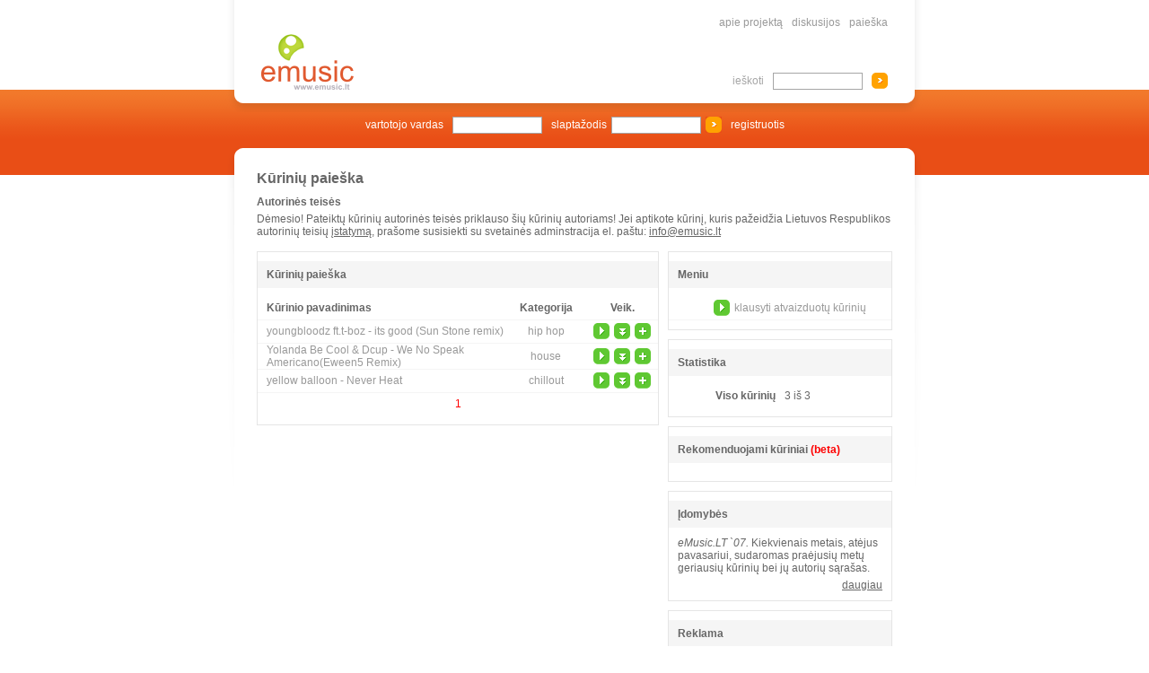

--- FILE ---
content_type: text/html
request_url: http://www.emusic.lt/?mod=search_music&option=order_name&key=y
body_size: 17614
content:

<!DOCTYPE HTML PUBLIC "-//W3C//DTD HTML 4.01 Transitional//EN">

<html>
<head>

    <title>eMusic.lt - muzika tavo ausims</title>

    <meta http-equiv="Content-Language" content="lt">
    <meta http-equiv="Content-Type" content="text/html; charset=UTF-8">

    <meta name="copyright" content="www.emusic.lt - visos kūrinių autorinės teisės priklauso kūrinių autoriams!">
    <meta name="description" content="www.emusic.lt - nekomercinės muzikos įrašų saugykla internete.">
    <meta name="version" content="">

    <meta name="keywords" content="muzika, mp3, Kūriniai, Parsisiųsti, Klausytis, Kūrėjai">

        	<meta name="verify-v1" content="G3DBxu6w+ibqfN8TG6XhaJ3ukByUdZpElNdOKn2cDxU=" >
    
    <link rel="Shortcut icon" href="templates/img/favicon.ico">
    <link rel="alternate" type="application/rss+xml" href="http://www.emusic.lt/rss/" title="www.emusic.lt">
    <link rel="stylesheet" href="templates/css/x3.css" type="text/css">
	
	<script type="text/javascript" src="swfobject.js"></script>

</head>

<body>

<table style="height: 100%; width: 100%;" border="0" cellspacing="0" cellpadding="0">
  <tr>
    <td height="100" align="center">
	
	
	
	  <table style="width: 778px; height: 100%" border="0" cellspacing="0" cellpadding="0">
      <tr>
        <td width="10" rowspan="2" style="background-image: url(templates/img/shadowl.gif)"><img src="templates/img/shadowl.gif" width="10" height="3" alt="shadow"></td>
        <td width="30" rowspan="2"><img src="templates/img/cont.gif" alt="cont" width="30" height="1"></td>
        <td width="130" rowspan="2" valign="bottom"><a href="/"><img src="templates/img/logo_lt.gif" alt="muzika, mp3, Kūriniai, Parsisiųsti, Klausytis, Kūrėjai" border="0"></a></td>
        <td height="50" colspan="2" align="right"><a href="?mod=about_project" style="margin-left: 10px" class="spec_link">apie projektą</a><a href="?mod=forum.list" style="margin-left: 10px" class="spec_link">diskusijos</a><a href="?mod=search_menu" style="margin-left: 10px" class="spec_link">paieška</a></td>
        <td width="30" rowspan="2"><img src="templates/img/cont.gif" alt="cont" width="30" height="1"></td>
        <td width="10" rowspan="2" style="background-image: url(templates/img/shadowr.gif)"><img src="templates/img/shadowr.gif" width="10" height="3" alt="shadow"></td>
      </tr>
      <tr>
        <td width="383" height="50"></td>
        <td width="185" align="right" valign="bottom"><form name="search" method="get" action="index.php">
          <table border="0" cellspacing="0" cellpadding="0">
            <tr>
              <td align="left" class="txt2" style="padding-right: 5px; padding-left: 5px;">ieškoti</td>
              <td align="left" style="padding-right: 5px; padding-left: 5px;">
			  <input name="mod" value="search_music" type="hidden">
			  <input name="option" value="search" type="hidden">
			  <input name="search_text" type="text" class="form-input">
              </td>
              <td align="right" style="padding-left: 5px;"><input src="templates/img/button1.gif" alt="Ieškoti" type="image"></td>
            </tr>
          </table>
        </form></td>
      </tr>
    </table>
	
	
	</td>
  </tr>
  <tr>
    <td height="75" align="center" valign="top" bgcolor="#e94e16" style="background-image: url(templates/img/back2.gif); background-repeat:repeat-x"><table border="0" cellpadding="0" cellspacing="0" style="width: 778px; height: 100%">
      <tr>
        <td height="25" colspan="2" valign="top" align="center"><img src="templates/img/pic2.gif" alt="pic2"></td>
      </tr>
      <tr>
        <td colspan="2" align="center" valign="middle">
		
		<form name="login_form" method="post" action="http://www.emusic.lt">
          <table border="0" cellpadding="0" cellspacing="0">
            <tr>
              <td align="right" class="txt3" style="padding-right: 5px; padding-left: 5px;">vartotojo vardas</td>
              <td style="padding-right: 5px; padding-left: 5px;">
                <input name="login_user" type="text" class="form-input">
              </td>
              <td align="right" class="txt3" style="padding-right: 5px; padding-left: 5px;">slaptažodis</td>
              <td>
                <input name="login_password" type="password" class="form-input">              </td>
              <td align="right" style="padding-right: 5px; padding-left: 5px;"><input name="submit" src="templates/img/button2.gif" alt="Prisijungti" type="image"></td>
              <td align="right" style="padding-right: 5px; padding-left: 5px;"><a href="?mod=register" class="wlink">registruotis</a></td>
            </tr>
  </table>
</form>		</td>
      </tr>
      <tr>
        <td valign="top" align="left" height="20px" width="389" style="background-image: url(templates/img/shadowu.gif)"><img src="templates/img/conl.gif" alt="con" width="20" height="20"></td>
        <td width="389" height="20px" align="right" valign="top" style="background-image: url(templates/img/shadowu.gif)"><img src="templates/img/conr.gif" alt="con" width="20" height="20"></td>
        </tr>
    </table></td>
  </tr>
  <tr>
    <td align="center" valign="top" style="background-image:url(templates/img/line.gif); background-repeat:repeat-x"><table style="width: 778px; height: 100%" border="0" cellspacing="0" cellpadding="0">
      <tr>
        <td width="10" valign="top" bgcolor="#FFFFFF"><img src="templates/img/slinel.gif" alt="line"></td>
        <td width="758" valign="top" bgcolor="#FFFFFF" style="padding: 15px 25px 0 25px;">
		
		
<table style="width: 708px;" border="0" cellspacing="0" cellpadding="0">
  <tr>
    <td><p class="title1" style="padding-bottom: 10px;">Kūrinių paieška</p>
      <p class="title2" style="margin-bottom: 5px">Autorinės teisės</p>
      <p class="txt" style="padding-bottom: 15px;">Dėmesio! Pateiktų  kūrinių autorinės teisės priklauso šių kūrinių autoriams! Jei aptikote kūrinį, kuris pažeidžia Lietuvos Respublikos autorinių teisių <a href="http://www.latga.lt/about.php?page_menu=6&amp;page_id=64&amp;lng=LT" target="_blank">įstatymą</a>, prašome susisiekti su svetainės adminstracija el. paštu: <a href="mailto:info@emusic.lt?subject=eMusic.lt">info@emusic.lt</a></p></td>
  </tr>
  <tr>
    <td><table style="width: 708px;" border="0" cellspacing="0" cellpadding="0">
        <tr>
          <td width="448" align="left" valign="top"><table class="table" style="width: 448px; background-color: #FFFFFF;" border="0" cellspacing="0" cellpadding="0">
              <tr>
                <td height="10"  align="center"></td>
              </tr>
              <tr>
                <td height="30"  align="left" bgcolor="#F5F5F5" class="title2" style="padding-left: 10px;">Kūrinių paieška</td>
              </tr>
              <tr>
                <td height="20"><table border="0" cellspacing="0" cellpadding="0">
                    <tr>
                      <td height="10" colspan="3"></td>
                    </tr>
                    <tr>
                      <td width="276" height="25" class="title2"><div style="padding-left: 10px;">Kūrinio pavadinimas</div></td>
                      <td width="90" height="25" align="center" class="title2">Kategorija</td>
                      <td width="80" height="25" align="center" class="title2">Veik.</td>
                    </tr>
                    <tr>
                      <td height="1" colspan="3" bgcolor="#F5F5F5"></td>
                    </tr>
                                        <tr>
                      <td width="276" height="25" class="txt"><div style="padding-left: 10px;"><a href="?mod=song&amp;id=11291" class="spec_link" title="kurinys išsiųstas: 2011-10-19 17:32:29">youngbloodz ft.t-boz - its good (Sun Stone remix)</a></div></td>
                     <td width="90" height="25" align="center" class="txt"><a href="?mod=search_music&amp;option=search_genre&amp;genre=28" class="spec_link">hip hop</a></td>
                      <td width="80" height="25" align="center" class="txt"><a href="javascript:pop=window.open('http://www.emusic.lt/play.php?id=11291','PLayer','width=272,height=263;');pop.focus()"><img style="margin-right: 5px;" src="templates/img/play_1.gif" alt="klausytis" border="0" /></a><a href="download.php?id=11291"><img style="margin-right: 5px;" src="templates/img/download_1.gif" alt="parsisiųsti" border="0" /></a><a href="?mod=user.playlist.add_song&amp;id=11291"><img src="templates/img/playlist_1.gif" alt="Į grojaraštį" border="0" /></a></td>                      </tr>
                    <tr>
                      <td height="1" colspan="3" bgcolor="#F5F5F5"></td>
                    </tr>
                                        <tr>
                      <td width="276" height="25" class="txt"><div style="padding-left: 10px;"><a href="?mod=song&amp;id=10110" class="spec_link" title="kurinys išsiųstas: 2010-12-31 15:02:08">Yolanda Be Cool &amp; Dcup - We No Speak Americano(Eween5 Remix)</a></div></td>
                     <td width="90" height="25" align="center" class="txt"><a href="?mod=search_music&amp;option=search_genre&amp;genre=29" class="spec_link">house</a></td>
                      <td width="80" height="25" align="center" class="txt"><a href="javascript:pop=window.open('http://www.emusic.lt/play.php?id=10110','PLayer','width=272,height=263;');pop.focus()"><img style="margin-right: 5px;" src="templates/img/play_1.gif" alt="klausytis" border="0" /></a><a href="download.php?id=10110"><img style="margin-right: 5px;" src="templates/img/download_1.gif" alt="parsisiųsti" border="0" /></a><a href="?mod=user.playlist.add_song&amp;id=10110"><img src="templates/img/playlist_1.gif" alt="Į grojaraštį" border="0" /></a></td>                      </tr>
                    <tr>
                      <td height="1" colspan="3" bgcolor="#F5F5F5"></td>
                    </tr>
                                        <tr>
                      <td width="276" height="25" class="txt"><div style="padding-left: 10px;"><a href="?mod=song&amp;id=1322" class="spec_link" title="kurinys išsiųstas: 2007-07-27 00:10:09">yellow balloon - Never Heat</a></div></td>
                     <td width="90" height="25" align="center" class="txt"><a href="?mod=search_music&amp;option=search_genre&amp;genre=10" class="spec_link">chillout</a></td>
                      <td width="80" height="25" align="center" class="txt"><a href="javascript:pop=window.open('http://www.emusic.lt/play.php?id=1322','PLayer','width=272,height=263;');pop.focus()"><img style="margin-right: 5px;" src="templates/img/play_1.gif" alt="klausytis" border="0" /></a><a href="download.php?id=1322"><img style="margin-right: 5px;" src="templates/img/download_1.gif" alt="parsisiųsti" border="0" /></a><a href="?mod=user.playlist.add_song&amp;id=1322"><img src="templates/img/playlist_1.gif" alt="Į grojaraštį" border="0" /></a></td>                      </tr>
                    <tr>
                      <td height="1" colspan="3" bgcolor="#F5F5F5"></td>
                    </tr>
                                      </table></td>
              </tr>
                            <tr>
                <td width="446" height="25"  align="center" class="txt">                  <span class="txt" style="color:#FF0000;"> 1 </span>                  </td>
              </tr>
              <tr>
                <td width="446" height="10" class="title2"></td>
              </tr>
            </table></td>
          <td width="10" align="left"></td>
          <td width="250" align="left" valign="top"><table class="table" border="0" cellpadding="0" cellspacing="0" style="width: 250px">
              <tr>
                <td height="10"></td>
              </tr>
              <tr>
                <td height="30" bgcolor="#F5F5F5" class="title2" style="padding-left: 10px;">Meniu</td>
              </tr>
              <tr>
                <td height="10"></td>
              </tr>
              
              <tr>
        <td height="25" align="left" style="padding-left: 50px;"><table border="0" cellspacing="0" cellpadding="0">
          <tr>
            <td><a href="javascript:pop=window.open('http://www.emusic.lt/play.php?type=playpage','PLayer','width=272,height=263;');pop.focus()"><img src="templates/img/play_1.gif" alt="klausytis" border="0" /></a></td>
            <td width="5"></td>
            <td><a href="javascript:pop=window.open('http://www.emusic.lt/play.php?type=playpage','PLayer','width=272,height=263;');pop.focus()" class="spec_link">klausyti atvaizduotų kūrinių</a></td>
          </tr>
        </table>          </td>
        </tr>
		
			  <tr>
      	<td height="1" bgcolor="#F5F5F5"></td>
      </tr>
              
                                       
              
              <tr>
                <td height="10"></td>
              </tr>
            </table>
            <table class="table" border="0" cellpadding="0" cellspacing="0" style="width: 250px">
              <tr>
                <td height="10" colspan="3"></td>
              </tr>
              <tr>
                <td height="30" colspan="3" bgcolor="#F5F5F5" class="title2" style="padding-left: 10px;">Statistika</td>
              </tr>
              <tr>
                <td height="10" colspan="3"></td>
              </tr>
              <tr>
                <td width="119" height="25" align="right" class="title2">Viso kūrinių</td>
                <td width="10"></td>
                <td width="119" class="txt">3 iš 3</td>
              </tr>
              <tr>
                <td height="10" colspan="3"></td>
              </tr>
            </table>
            
                                
      <table border="0" cellpadding="0" cellspacing="0" style="width: 250px" class="table">
              <tr>
                <td height="10"></td>
              </tr>
              <tr>
                <td height="30" bgcolor="#F5F5F5" class="title2" style="padding-left: 10px;">Rekomenduojami kūriniai <span style="color:#F00;">(beta)</span></td>
              </tr>
              <tr>
                <td height="10"></td>
              </tr>
                            <tr>
                <td height="10"></td>
              </tr>
            </table>
      
            
            <table border="0" cellpadding="0" cellspacing="0" style="width: 250px" class="table">
              <tr>
                <td height="10"></td>
              </tr>
              <tr>
                <td height="30" bgcolor="#F5F5F5" class="title2" style="padding-left: 10px;">Įdomybės</td>
              </tr>

              <tr>
                <td height="10"></td>
              </tr>
              <tr>
                <td height="12" align="left" class="txt" style="padding-left: 10px; padding-right: 10px;"><i>eMusic.LT `07.</i> Kiekvienais metais, atėjus pavasariui, sudaromas praėjusių metų geriausių kūrinių bei jų autorių sąrašas.</td>
              </tr>
              <tr>
                <td height="5"></td>
              </tr>
              <tr>
                <td height="13" align="right" style="padding-left: 10px; padding-right: 10px;"><a href="?mod=article&amp;id=1">daugiau</a></td>
              </tr>
              <tr>
                <td height="10"></td>
              </tr>
            </table>
                        
                        
                         <table border="0" cellpadding="0" cellspacing="0" style="width: 250px" class="table">
              <tr>
                <td height="10"></td>
              </tr>
              <tr>
                <td height="30" bgcolor="#F5F5F5" class="title2" style="padding-left: 10px;">Reklama</td>
              </tr>
              <tr>
                <td height="10"></td>
              </tr>
              <tr>
                <td height="12" align="center" class="txt" style="padding-left: 10px; padding-right: 10px;">
                
					                
                </td>
              </tr>
              <tr>
                <td height="10"></td>
              </tr>
            </table>
            
                        
            <iframe src="http://www.facebook.com/plugins/likebox.php?locale=lt_LT&amp;href=http%3A%2F%2Fwww.facebook.com%2Femusic.lt&amp;width=250&amp;colorscheme=light&amp;show_faces=true&amp;stream=false&amp;header=true&amp;height=360" scrolling="no" frameborder="0" style="border:none; overflow:hidden; width:250px; height:360px;" allowTransparency="true"></iframe>
                        
            </td>
        </tr>
      </table></td>
  </tr>
</table>		
		</td>
        <td width="10" valign="top" bgcolor="#FFFFFF"><img src="templates/img/sliner.gif" alt="line"></td>
      </tr>
      <tr>
        <td width="10" height="50" valign="top" bgcolor="#FFFFFF"></td>
        <td  align="center" valign="middle" bgcolor="#FFFFFF" class="txt2">© 2002-2017 <a href="mailto:info@musicula.com?subject=www.emusic.lt" class="spec_link">www.emusic.lt</a> - visos kūrinių autorinės teisės priklauso kūrinių autoriams!</td>
        <td width="10" valign="top" bgcolor="#FFFFFF"></td>
      </tr>
    </table></td>
  </tr>
</table>

<script type="text/javascript">
var gaJsHost = (("https:" == document.location.protocol) ? "https://ssl." : "http://www.");
document.write(unescape("%3Cscript src='" + gaJsHost + "google-analytics.com/ga.js' type='text/javascript'%3E%3C/script%3E"));
</script>
<script type="text/javascript">
var pageTracker = _gat._getTracker("UA-156106-1");
pageTracker._initData();
pageTracker._trackPageview();
</script>

</body>
</html>


--- FILE ---
content_type: text/css
request_url: http://www.emusic.lt/templates/css/x3.css
body_size: 1580
content:
body {
	margin: 0px;
    padding: 0px;
	background-color: #FFFFFF;
}

td {
	font-family: Arial, Helvetica, sans-serif;
	font-size: 75%; /*=12px*/
}

a img {
	border: 0px
}

.frame {
	height: 100%;
	width: 100%;
	margin: 0px;
    padding: 0px;
}

form {
	margin: 0px;
	padding: 0px;
}

p {
	padding: 0px;
	margin: 0px;
}

a {
	color: #666666;
	text-decoration: underline;
}

a:hover {

	color: #999999;
	text-decoration: none;
}

.spec_link {
	color: #999999;
	text-decoration: none;
}

.spec_link:hover {
	color: #666666;
	text-decoration: underline;
}

ul {
	margin: 0px;
	padding: 0px;
	padding-left: 40px;
}

li {
	line-height: 20px;
}

.wlink {
	color: #FFFFFF;
	text-decoration: none;
}

.wlink:hover {
	color: #FFFFFF;
	text-decoration: underline;
}

.txt {
	color: #666666;
}

.txt2 {
	color: #a6a6a6;
}

.txt3 {
	color: #FFFFFF;
}

.title1 {
	font-size: 1.3em;
	color: #666666;
	font-weight: bold;
}

.title2 {	
	color: #666666;
	font-weight: bold;
	margin: 0;
	padding:0;
	font-size: 12px;
}

.titleLink {
	font-size: 1.3em;
	color: #666666;
	font-weight: bold;
	text-decoration: none;
}
.titleLink:hover {
	
	font-size: 1.3em;
	color: #666666;
	font-weight: bold;
	text-decoration: underline;
}

.form-input {
	/*font-size: 1em;*/
	color: #666666;
	border: 1px solid #a6a6a6;
	margin: 0px;
	/*padding: 0.09em;*/
	width: 7.5em;
}

.link_bold {
    font-weight: bold;
	color: #666666;
	text-decoration: none;
}
.link_bold:hover {
	color: #000000;
	text-decoration: none;
}

.table {
	border-width: 1px;
	border-style: solid;
	border-color: #E5E5E5;
	margin-bottom: 10px;
}